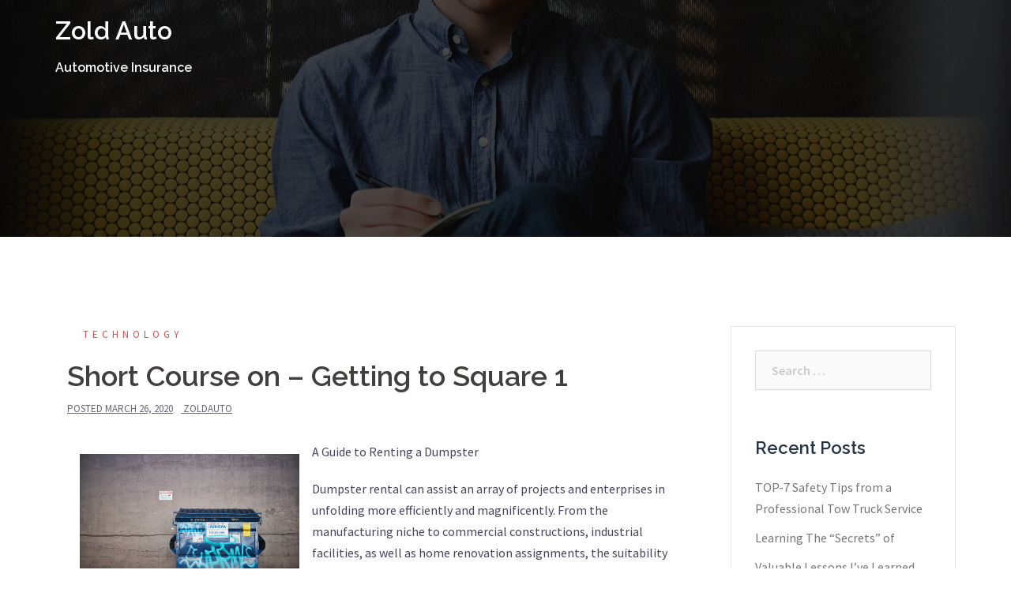

--- FILE ---
content_type: text/html; charset=UTF-8
request_url: https://www.zoldauto.info/short-course-on-getting-to-square-1-2/
body_size: 9158
content:
<!DOCTYPE html>
<html lang="en-US">
<head>
<meta charset="UTF-8">
<meta name="viewport" content="width=device-width, initial-scale=1">
<link rel="profile" href="http://gmpg.org/xfn/11">
<link rel="pingback" href="https://www.zoldauto.info/xmlrpc.php">
	
<title>Short Course on  &#8211; Getting to Square 1 &#8211; Zold Auto</title>
<meta name='robots' content='max-image-preview:large' />
<link rel='dns-prefetch' href='//fonts.googleapis.com' />
<link rel="alternate" type="application/rss+xml" title="Zold Auto &raquo; Feed" href="https://www.zoldauto.info/feed/" />
<link rel="alternate" type="application/rss+xml" title="Zold Auto &raquo; Comments Feed" href="https://www.zoldauto.info/comments/feed/" />
<link rel="alternate" type="application/rss+xml" title="Zold Auto &raquo; Short Course on  &#8211; Getting to Square 1 Comments Feed" href="https://www.zoldauto.info/short-course-on-getting-to-square-1-2/feed/" />
<script type="text/javascript">
window._wpemojiSettings = {"baseUrl":"https:\/\/s.w.org\/images\/core\/emoji\/14.0.0\/72x72\/","ext":".png","svgUrl":"https:\/\/s.w.org\/images\/core\/emoji\/14.0.0\/svg\/","svgExt":".svg","source":{"concatemoji":"https:\/\/www.zoldauto.info\/wp-includes\/js\/wp-emoji-release.min.js?ver=6.2.8"}};
/*! This file is auto-generated */
!function(e,a,t){var n,r,o,i=a.createElement("canvas"),p=i.getContext&&i.getContext("2d");function s(e,t){p.clearRect(0,0,i.width,i.height),p.fillText(e,0,0);e=i.toDataURL();return p.clearRect(0,0,i.width,i.height),p.fillText(t,0,0),e===i.toDataURL()}function c(e){var t=a.createElement("script");t.src=e,t.defer=t.type="text/javascript",a.getElementsByTagName("head")[0].appendChild(t)}for(o=Array("flag","emoji"),t.supports={everything:!0,everythingExceptFlag:!0},r=0;r<o.length;r++)t.supports[o[r]]=function(e){if(p&&p.fillText)switch(p.textBaseline="top",p.font="600 32px Arial",e){case"flag":return s("\ud83c\udff3\ufe0f\u200d\u26a7\ufe0f","\ud83c\udff3\ufe0f\u200b\u26a7\ufe0f")?!1:!s("\ud83c\uddfa\ud83c\uddf3","\ud83c\uddfa\u200b\ud83c\uddf3")&&!s("\ud83c\udff4\udb40\udc67\udb40\udc62\udb40\udc65\udb40\udc6e\udb40\udc67\udb40\udc7f","\ud83c\udff4\u200b\udb40\udc67\u200b\udb40\udc62\u200b\udb40\udc65\u200b\udb40\udc6e\u200b\udb40\udc67\u200b\udb40\udc7f");case"emoji":return!s("\ud83e\udef1\ud83c\udffb\u200d\ud83e\udef2\ud83c\udfff","\ud83e\udef1\ud83c\udffb\u200b\ud83e\udef2\ud83c\udfff")}return!1}(o[r]),t.supports.everything=t.supports.everything&&t.supports[o[r]],"flag"!==o[r]&&(t.supports.everythingExceptFlag=t.supports.everythingExceptFlag&&t.supports[o[r]]);t.supports.everythingExceptFlag=t.supports.everythingExceptFlag&&!t.supports.flag,t.DOMReady=!1,t.readyCallback=function(){t.DOMReady=!0},t.supports.everything||(n=function(){t.readyCallback()},a.addEventListener?(a.addEventListener("DOMContentLoaded",n,!1),e.addEventListener("load",n,!1)):(e.attachEvent("onload",n),a.attachEvent("onreadystatechange",function(){"complete"===a.readyState&&t.readyCallback()})),(e=t.source||{}).concatemoji?c(e.concatemoji):e.wpemoji&&e.twemoji&&(c(e.twemoji),c(e.wpemoji)))}(window,document,window._wpemojiSettings);
</script>
<style type="text/css">
img.wp-smiley,
img.emoji {
	display: inline !important;
	border: none !important;
	box-shadow: none !important;
	height: 1em !important;
	width: 1em !important;
	margin: 0 0.07em !important;
	vertical-align: -0.1em !important;
	background: none !important;
	padding: 0 !important;
}
</style>
	<link rel='stylesheet' id='sydney-bootstrap-css' href='https://www.zoldauto.info/wp-content/themes/sydney/css/bootstrap/bootstrap.min.css?ver=1' type='text/css' media='all' />
<link rel='stylesheet' id='wp-block-library-css' href='https://www.zoldauto.info/wp-includes/css/dist/block-library/style.min.css?ver=6.2.8' type='text/css' media='all' />
<link rel='stylesheet' id='classic-theme-styles-css' href='https://www.zoldauto.info/wp-includes/css/classic-themes.min.css?ver=6.2.8' type='text/css' media='all' />
<style id='global-styles-inline-css' type='text/css'>
body{--wp--preset--color--black: #000000;--wp--preset--color--cyan-bluish-gray: #abb8c3;--wp--preset--color--white: #ffffff;--wp--preset--color--pale-pink: #f78da7;--wp--preset--color--vivid-red: #cf2e2e;--wp--preset--color--luminous-vivid-orange: #ff6900;--wp--preset--color--luminous-vivid-amber: #fcb900;--wp--preset--color--light-green-cyan: #7bdcb5;--wp--preset--color--vivid-green-cyan: #00d084;--wp--preset--color--pale-cyan-blue: #8ed1fc;--wp--preset--color--vivid-cyan-blue: #0693e3;--wp--preset--color--vivid-purple: #9b51e0;--wp--preset--gradient--vivid-cyan-blue-to-vivid-purple: linear-gradient(135deg,rgba(6,147,227,1) 0%,rgb(155,81,224) 100%);--wp--preset--gradient--light-green-cyan-to-vivid-green-cyan: linear-gradient(135deg,rgb(122,220,180) 0%,rgb(0,208,130) 100%);--wp--preset--gradient--luminous-vivid-amber-to-luminous-vivid-orange: linear-gradient(135deg,rgba(252,185,0,1) 0%,rgba(255,105,0,1) 100%);--wp--preset--gradient--luminous-vivid-orange-to-vivid-red: linear-gradient(135deg,rgba(255,105,0,1) 0%,rgb(207,46,46) 100%);--wp--preset--gradient--very-light-gray-to-cyan-bluish-gray: linear-gradient(135deg,rgb(238,238,238) 0%,rgb(169,184,195) 100%);--wp--preset--gradient--cool-to-warm-spectrum: linear-gradient(135deg,rgb(74,234,220) 0%,rgb(151,120,209) 20%,rgb(207,42,186) 40%,rgb(238,44,130) 60%,rgb(251,105,98) 80%,rgb(254,248,76) 100%);--wp--preset--gradient--blush-light-purple: linear-gradient(135deg,rgb(255,206,236) 0%,rgb(152,150,240) 100%);--wp--preset--gradient--blush-bordeaux: linear-gradient(135deg,rgb(254,205,165) 0%,rgb(254,45,45) 50%,rgb(107,0,62) 100%);--wp--preset--gradient--luminous-dusk: linear-gradient(135deg,rgb(255,203,112) 0%,rgb(199,81,192) 50%,rgb(65,88,208) 100%);--wp--preset--gradient--pale-ocean: linear-gradient(135deg,rgb(255,245,203) 0%,rgb(182,227,212) 50%,rgb(51,167,181) 100%);--wp--preset--gradient--electric-grass: linear-gradient(135deg,rgb(202,248,128) 0%,rgb(113,206,126) 100%);--wp--preset--gradient--midnight: linear-gradient(135deg,rgb(2,3,129) 0%,rgb(40,116,252) 100%);--wp--preset--duotone--dark-grayscale: url('#wp-duotone-dark-grayscale');--wp--preset--duotone--grayscale: url('#wp-duotone-grayscale');--wp--preset--duotone--purple-yellow: url('#wp-duotone-purple-yellow');--wp--preset--duotone--blue-red: url('#wp-duotone-blue-red');--wp--preset--duotone--midnight: url('#wp-duotone-midnight');--wp--preset--duotone--magenta-yellow: url('#wp-duotone-magenta-yellow');--wp--preset--duotone--purple-green: url('#wp-duotone-purple-green');--wp--preset--duotone--blue-orange: url('#wp-duotone-blue-orange');--wp--preset--font-size--small: 13px;--wp--preset--font-size--medium: 20px;--wp--preset--font-size--large: 36px;--wp--preset--font-size--x-large: 42px;--wp--preset--spacing--20: 0.44rem;--wp--preset--spacing--30: 0.67rem;--wp--preset--spacing--40: 1rem;--wp--preset--spacing--50: 1.5rem;--wp--preset--spacing--60: 2.25rem;--wp--preset--spacing--70: 3.38rem;--wp--preset--spacing--80: 5.06rem;--wp--preset--shadow--natural: 6px 6px 9px rgba(0, 0, 0, 0.2);--wp--preset--shadow--deep: 12px 12px 50px rgba(0, 0, 0, 0.4);--wp--preset--shadow--sharp: 6px 6px 0px rgba(0, 0, 0, 0.2);--wp--preset--shadow--outlined: 6px 6px 0px -3px rgba(255, 255, 255, 1), 6px 6px rgba(0, 0, 0, 1);--wp--preset--shadow--crisp: 6px 6px 0px rgba(0, 0, 0, 1);}:where(.is-layout-flex){gap: 0.5em;}body .is-layout-flow > .alignleft{float: left;margin-inline-start: 0;margin-inline-end: 2em;}body .is-layout-flow > .alignright{float: right;margin-inline-start: 2em;margin-inline-end: 0;}body .is-layout-flow > .aligncenter{margin-left: auto !important;margin-right: auto !important;}body .is-layout-constrained > .alignleft{float: left;margin-inline-start: 0;margin-inline-end: 2em;}body .is-layout-constrained > .alignright{float: right;margin-inline-start: 2em;margin-inline-end: 0;}body .is-layout-constrained > .aligncenter{margin-left: auto !important;margin-right: auto !important;}body .is-layout-constrained > :where(:not(.alignleft):not(.alignright):not(.alignfull)){max-width: var(--wp--style--global--content-size);margin-left: auto !important;margin-right: auto !important;}body .is-layout-constrained > .alignwide{max-width: var(--wp--style--global--wide-size);}body .is-layout-flex{display: flex;}body .is-layout-flex{flex-wrap: wrap;align-items: center;}body .is-layout-flex > *{margin: 0;}:where(.wp-block-columns.is-layout-flex){gap: 2em;}.has-black-color{color: var(--wp--preset--color--black) !important;}.has-cyan-bluish-gray-color{color: var(--wp--preset--color--cyan-bluish-gray) !important;}.has-white-color{color: var(--wp--preset--color--white) !important;}.has-pale-pink-color{color: var(--wp--preset--color--pale-pink) !important;}.has-vivid-red-color{color: var(--wp--preset--color--vivid-red) !important;}.has-luminous-vivid-orange-color{color: var(--wp--preset--color--luminous-vivid-orange) !important;}.has-luminous-vivid-amber-color{color: var(--wp--preset--color--luminous-vivid-amber) !important;}.has-light-green-cyan-color{color: var(--wp--preset--color--light-green-cyan) !important;}.has-vivid-green-cyan-color{color: var(--wp--preset--color--vivid-green-cyan) !important;}.has-pale-cyan-blue-color{color: var(--wp--preset--color--pale-cyan-blue) !important;}.has-vivid-cyan-blue-color{color: var(--wp--preset--color--vivid-cyan-blue) !important;}.has-vivid-purple-color{color: var(--wp--preset--color--vivid-purple) !important;}.has-black-background-color{background-color: var(--wp--preset--color--black) !important;}.has-cyan-bluish-gray-background-color{background-color: var(--wp--preset--color--cyan-bluish-gray) !important;}.has-white-background-color{background-color: var(--wp--preset--color--white) !important;}.has-pale-pink-background-color{background-color: var(--wp--preset--color--pale-pink) !important;}.has-vivid-red-background-color{background-color: var(--wp--preset--color--vivid-red) !important;}.has-luminous-vivid-orange-background-color{background-color: var(--wp--preset--color--luminous-vivid-orange) !important;}.has-luminous-vivid-amber-background-color{background-color: var(--wp--preset--color--luminous-vivid-amber) !important;}.has-light-green-cyan-background-color{background-color: var(--wp--preset--color--light-green-cyan) !important;}.has-vivid-green-cyan-background-color{background-color: var(--wp--preset--color--vivid-green-cyan) !important;}.has-pale-cyan-blue-background-color{background-color: var(--wp--preset--color--pale-cyan-blue) !important;}.has-vivid-cyan-blue-background-color{background-color: var(--wp--preset--color--vivid-cyan-blue) !important;}.has-vivid-purple-background-color{background-color: var(--wp--preset--color--vivid-purple) !important;}.has-black-border-color{border-color: var(--wp--preset--color--black) !important;}.has-cyan-bluish-gray-border-color{border-color: var(--wp--preset--color--cyan-bluish-gray) !important;}.has-white-border-color{border-color: var(--wp--preset--color--white) !important;}.has-pale-pink-border-color{border-color: var(--wp--preset--color--pale-pink) !important;}.has-vivid-red-border-color{border-color: var(--wp--preset--color--vivid-red) !important;}.has-luminous-vivid-orange-border-color{border-color: var(--wp--preset--color--luminous-vivid-orange) !important;}.has-luminous-vivid-amber-border-color{border-color: var(--wp--preset--color--luminous-vivid-amber) !important;}.has-light-green-cyan-border-color{border-color: var(--wp--preset--color--light-green-cyan) !important;}.has-vivid-green-cyan-border-color{border-color: var(--wp--preset--color--vivid-green-cyan) !important;}.has-pale-cyan-blue-border-color{border-color: var(--wp--preset--color--pale-cyan-blue) !important;}.has-vivid-cyan-blue-border-color{border-color: var(--wp--preset--color--vivid-cyan-blue) !important;}.has-vivid-purple-border-color{border-color: var(--wp--preset--color--vivid-purple) !important;}.has-vivid-cyan-blue-to-vivid-purple-gradient-background{background: var(--wp--preset--gradient--vivid-cyan-blue-to-vivid-purple) !important;}.has-light-green-cyan-to-vivid-green-cyan-gradient-background{background: var(--wp--preset--gradient--light-green-cyan-to-vivid-green-cyan) !important;}.has-luminous-vivid-amber-to-luminous-vivid-orange-gradient-background{background: var(--wp--preset--gradient--luminous-vivid-amber-to-luminous-vivid-orange) !important;}.has-luminous-vivid-orange-to-vivid-red-gradient-background{background: var(--wp--preset--gradient--luminous-vivid-orange-to-vivid-red) !important;}.has-very-light-gray-to-cyan-bluish-gray-gradient-background{background: var(--wp--preset--gradient--very-light-gray-to-cyan-bluish-gray) !important;}.has-cool-to-warm-spectrum-gradient-background{background: var(--wp--preset--gradient--cool-to-warm-spectrum) !important;}.has-blush-light-purple-gradient-background{background: var(--wp--preset--gradient--blush-light-purple) !important;}.has-blush-bordeaux-gradient-background{background: var(--wp--preset--gradient--blush-bordeaux) !important;}.has-luminous-dusk-gradient-background{background: var(--wp--preset--gradient--luminous-dusk) !important;}.has-pale-ocean-gradient-background{background: var(--wp--preset--gradient--pale-ocean) !important;}.has-electric-grass-gradient-background{background: var(--wp--preset--gradient--electric-grass) !important;}.has-midnight-gradient-background{background: var(--wp--preset--gradient--midnight) !important;}.has-small-font-size{font-size: var(--wp--preset--font-size--small) !important;}.has-medium-font-size{font-size: var(--wp--preset--font-size--medium) !important;}.has-large-font-size{font-size: var(--wp--preset--font-size--large) !important;}.has-x-large-font-size{font-size: var(--wp--preset--font-size--x-large) !important;}
.wp-block-navigation a:where(:not(.wp-element-button)){color: inherit;}
:where(.wp-block-columns.is-layout-flex){gap: 2em;}
.wp-block-pullquote{font-size: 1.5em;line-height: 1.6;}
</style>
<link rel='stylesheet' id='sydney-fonts-css' href='https://fonts.googleapis.com/css?family=Source+Sans+Pro%3A400%2C400italic%2C600%7CRaleway%3A400%2C500%2C600' type='text/css' media='all' />
<link rel='stylesheet' id='sydney-style-css' href='https://www.zoldauto.info/wp-content/themes/sydney/style.css?ver=20180710' type='text/css' media='all' />
<style id='sydney-style-inline-css' type='text/css'>
.site-title { font-size:32px; }
.site-description { font-size:16px; }
#mainnav ul li a { font-size:14px; }
h1 { font-size:52px; }
h2 { font-size:42px; }
h3 { font-size:32px; }
h4 { font-size:25px; }
h5 { font-size:20px; }
h6 { font-size:18px; }
body { font-size:16px; }
.single .hentry .title-post { font-size:36px; }
.header-image { background-size:cover;}
.header-image { height:300px; }
.site-header.float-header { background-color:rgba(0,0,0,0.9);}
@media only screen and (max-width: 1024px) { .site-header { background-color:#000000;}}
.site-title a, .site-title a:hover { color:#ffffff}
.site-description { color:#ffffff}
#mainnav ul li a, #mainnav ul li::before { color:#ffffff}
#mainnav .sub-menu li a { color:#ffffff}
#mainnav .sub-menu li a { background:#1c1c1c}
.text-slider .maintitle, .text-slider .subtitle { color:#ffffff}
body { color:#47425d}
#secondary { background-color:#ffffff}
#secondary, #secondary a { color:#767676}
.footer-widgets { background-color:#252525}
.btn-menu { color:#ffffff}
#mainnav ul li a:hover { color:#d65050}
.site-footer { background-color:#1c1c1c}
.site-footer,.site-footer a { color:#666666}
.overlay { background-color:#000000}
.page-wrap { padding-top:83px;}
.page-wrap { padding-bottom:100px;}
@media only screen and (max-width: 1025px) {		
			.mobile-slide {
				display: block;
			}
			.slide-item {
				background-image: none !important;
			}
			.header-slider {
			}
			.slide-item {
				height: auto !important;
			}
			.slide-inner {
				min-height: initial;
			} 
		}
@media only screen and (max-width: 780px) { 
    	h1 { font-size: 32px;}
		h2 { font-size: 28px;}
		h3 { font-size: 22px;}
		h4 { font-size: 18px;}
		h5 { font-size: 16px;}
		h6 { font-size: 14px;}
    }

</style>
<link rel='stylesheet' id='sydney-font-awesome-css' href='https://www.zoldauto.info/wp-content/themes/sydney/fonts/font-awesome.min.css?ver=6.2.8' type='text/css' media='all' />
<!--[if lte IE 9]>
<link rel='stylesheet' id='sydney-ie9-css' href='https://www.zoldauto.info/wp-content/themes/sydney/css/ie9.css?ver=6.2.8' type='text/css' media='all' />
<![endif]-->
<script type='text/javascript' src='https://www.zoldauto.info/wp-includes/js/jquery/jquery.min.js?ver=3.6.4' id='jquery-core-js'></script>
<script type='text/javascript' src='https://www.zoldauto.info/wp-includes/js/jquery/jquery-migrate.min.js?ver=3.4.0' id='jquery-migrate-js'></script>
<link rel="https://api.w.org/" href="https://www.zoldauto.info/wp-json/" /><link rel="alternate" type="application/json" href="https://www.zoldauto.info/wp-json/wp/v2/posts/739" /><link rel="EditURI" type="application/rsd+xml" title="RSD" href="https://www.zoldauto.info/xmlrpc.php?rsd" />
<link rel="wlwmanifest" type="application/wlwmanifest+xml" href="https://www.zoldauto.info/wp-includes/wlwmanifest.xml" />
<meta name="generator" content="WordPress 6.2.8" />
<link rel="canonical" href="https://www.zoldauto.info/short-course-on-getting-to-square-1-2/" />
<link rel='shortlink' href='https://www.zoldauto.info/?p=739' />
<link rel="alternate" type="application/json+oembed" href="https://www.zoldauto.info/wp-json/oembed/1.0/embed?url=https%3A%2F%2Fwww.zoldauto.info%2Fshort-course-on-getting-to-square-1-2%2F" />
<link rel="alternate" type="text/xml+oembed" href="https://www.zoldauto.info/wp-json/oembed/1.0/embed?url=https%3A%2F%2Fwww.zoldauto.info%2Fshort-course-on-getting-to-square-1-2%2F&#038;format=xml" />
<!-- MagenetMonetization V: 1.0.29.1--><!-- MagenetMonetization 1 --><!-- MagenetMonetization 1.1 -->	<style type="text/css">
		.header-image {
			background-image: url(https://www.zoldauto.info/wp-content/themes/sydney/images/header.jpg);
			display: block;
		}
		@media only screen and (max-width: 1024px) {
			.header-inner {
				display: block;
			}
			.header-image {
				background-image: none;
				height: auto !important;
			}		
		}
	</style>
	</head>

<body class="post-template-default single single-post postid-739 single-format-standard">

	<div class="preloader">
	    <div class="spinner">
	        <div class="pre-bounce1"></div>
	        <div class="pre-bounce2"></div>
	    </div>
	</div>
	
<div id="page" class="hfeed site">
	<a class="skip-link screen-reader-text" href="#content">Skip to content</a>

	
	<header id="masthead" class="site-header" role="banner">
		<div class="header-wrap">
            <div class="container">
                <div class="row">
				<div class="col-md-4 col-sm-8 col-xs-12">
		        					<h1 class="site-title"><a href="https://www.zoldauto.info/" rel="home">Zold Auto</a></h1>
					<h2 class="site-description">Automotive Insurance</h2>	        
		        				</div>
				<div class="col-md-8 col-sm-4 col-xs-12">
					<div class="btn-menu"></div>
					<nav id="mainnav" class="mainnav" role="navigation">
											</nav><!-- #site-navigation -->
				</div>
				</div>
			</div>
		</div>
	</header><!-- #masthead -->

	
	<div class="sydney-hero-area">
				<div class="header-image">
			<div class="overlay"></div>			<img class="header-inner" src="https://www.zoldauto.info/wp-content/themes/sydney/images/header.jpg" width="1920" alt="Zold Auto" title="Zold Auto">
		</div>
		
			</div>

	
	<div id="content" class="page-wrap">
		<div class="container content-wrapper">
			<div class="row">	
	
	
	<div id="primary" class="content-area col-md-9 ">

		
		<main id="main" class="post-wrap" role="main">

		
			
<article id="post-739" class="post-739 post type-post status-publish format-standard hentry category-technology">
	
	
	<header class="entry-header">
		
		<div class="meta-post">
			<a href="https://www.zoldauto.info/category/technology/" title="Technology" class="post-cat">Technology</a>		</div>

		<h1 class="title-post entry-title">Short Course on  &#8211; Getting to Square 1</h1>
				<div class="single-meta">
			<span class="posted-on">Posted <a href="https://www.zoldauto.info/short-course-on-getting-to-square-1-2/" rel="bookmark"><time class="entry-date published updated" datetime="2020-03-26T22:54:58+00:00">March 26, 2020</time></a></span><span class="byline"> <span class="author vcard"><a class="url fn n" href="https://www.zoldauto.info/author/zoldauto/">zoldauto</a></span></span>		</div><!-- .entry-meta -->
			</header><!-- .entry-header -->

	
	<div class="entry-content">
		<p><img decoding="async" src="https://images.unsplash.com/photo-1553058296-61093581de13?ixlib=rb-1.2.1&amp;q=80&amp;fm=jpg&amp;crop=entropy&amp;cs=tinysrgb&amp;w=1080&amp;fit=max&amp;ixid=eyJhcHBfaWQiOjM2NTI5fQ" style="width:278px;float:left;margin:1em" />A Guide to Renting a Dumpster</p>
<p>Dumpster rental can assist an array of projects and enterprises in unfolding more efficiently and magnificently. From the manufacturing niche to commercial constructions, industrial facilities, as well as home renovation assignments, the suitability of a roll-off at the project site or normal dumpster, can be vital. Nonetheless, when hiring a dumpster, there are critical elements that you will want to watch out to you to optimize your experience. It can be confusing to rent a dumpster Chicago considering that there are numerous dumpster rental companies out there. Here are critical pointers to bear in mind when picking dumpster rental services.</p>
<p>Before you decide to lease a dumpster, figure out the right dimensions as well as sort for the needs of your project. Some of the options to choose include top-stacking dumpsters, rear-packing containers, and other options, not forgetting compactors. There is a variety when it comes to sizes of dumpsters accessible for every scope of the project. Evaluate the measurements of all available dumpsters and pick accordingly. You want to pick something that will suit the magnitude and scope of your project and work. </p>
<p>You will want to pick ahead of time the location of the dumpster to ensure there is maximum ease and usage. The area or site ought to be even, debris-free and out of the way of main traffic courses for machines, personnel as well as vehicles. You should as well take into account the drainage around the site. Ensure that no objects are hanging over the site like power lines and tree branches. </p>
<p>Whereas site placements regarding terrain are critical, you will want to look at the accessibility of the dumpster. The dumpster ought to ought to be strategically placed to boost productivity and use it on the site. The site you pick should as well be accessible to the diver transporting it and ultimately emptying it and picking it up. The driver ought to make a three-point turn at the placement site of the dumpster.</p>
<p>If you aren&#8217;t sure about the size, type, or placement of a dumpster for your waste management needs, it is best that you get a waste audit. Look for professional assistance to assist you in determining the perfect waste management solutions for your task or function. With the professionals, you can work together for a tailored solution with the ideal dumpster choice for your needs.</p>
<p>When renting a dumpster in Chicago, make sure you work with a company that has a solid reputation in the industry for its top-quality services as well as products. Look for a provider with more than ten years&#8217; experience as they have the knowledge and skill needed to offer exceptional services. Check the reviews of the dumpster rental company as past clients will provide views that provide an insight into the kind of services you can expect. </p>
<p>Last but not least, watch to overfill dumpsters or compactors. Although they are made to hold almost anything you can put inside, bear in mind you can overload them. This applies more so to compactors, which may not function optimally with a lot of bulky pieces placed inside. When unsure, reach out to the dumpster rental company to assist you in optimizing your experience.</p>
<p><a href="https://dumpsterblog.puzl.com/">A Quick Overlook of &#8211; Your Cheatsheet</a></p>
<p><a href=" ">What You Should Know About This Year</a></p>
<div class="mads-block"></div>			</div><!-- .entry-content -->

	<footer class="entry-footer">
			</footer><!-- .entry-footer -->

	
</article><!-- #post-## -->

				<nav class="navigation post-navigation" role="navigation">
		<h2 class="screen-reader-text">Post navigation</h2>
		<div class="nav-links clearfix">
			<div class="nav-previous"><span>&#10229;</span><a href="https://www.zoldauto.info/the-key-elements-of-great-4/" rel="prev">The Key Elements of Great</a></div><div class="nav-next"><a href="https://www.zoldauto.info/3-tips-from-someone-with-experience-13/" rel="next">3  Tips from Someone With Experience</a><span>&#10230;</span></div>		</div><!-- .nav-links -->
	</nav><!-- .navigation -->
	
			
<div id="comments" class="comments-area">

	
	
	
		<div id="respond" class="comment-respond">
		<h3 id="reply-title" class="comment-reply-title">Leave a Reply <small><a rel="nofollow" id="cancel-comment-reply-link" href="/short-course-on-getting-to-square-1-2/#respond" style="display:none;">Cancel reply</a></small></h3><form action="https://www.zoldauto.info/wp-comments-post.php" method="post" id="commentform" class="comment-form" novalidate><p class="comment-notes"><span id="email-notes">Your email address will not be published.</span> <span class="required-field-message">Required fields are marked <span class="required">*</span></span></p><p class="comment-form-comment"><label for="comment">Comment <span class="required">*</span></label> <textarea id="comment" name="comment" cols="45" rows="8" maxlength="65525" required></textarea></p><p class="comment-form-author"><label for="author">Name <span class="required">*</span></label> <input id="author" name="author" type="text" value="" size="30" maxlength="245" autocomplete="name" required /></p>
<p class="comment-form-email"><label for="email">Email <span class="required">*</span></label> <input id="email" name="email" type="email" value="" size="30" maxlength="100" aria-describedby="email-notes" autocomplete="email" required /></p>
<p class="comment-form-url"><label for="url">Website</label> <input id="url" name="url" type="url" value="" size="30" maxlength="200" autocomplete="url" /></p>
<p class="form-submit"><input name="submit" type="submit" id="submit" class="submit" value="Post Comment" /> <input type='hidden' name='comment_post_ID' value='739' id='comment_post_ID' />
<input type='hidden' name='comment_parent' id='comment_parent' value='0' />
</p><!-- Anti-spam plugin wordpress.org/plugins/anti-spam/ --><div class="wantispam-required-fields"><input type="hidden" name="wantispam_t" class="wantispam-control wantispam-control-t" value="1768848940" /><div class="wantispam-group wantispam-group-q" style="clear: both;">
					<label>Current ye@r <span class="required">*</span></label>
					<input type="hidden" name="wantispam_a" class="wantispam-control wantispam-control-a" value="2026" />
					<input type="text" name="wantispam_q" class="wantispam-control wantispam-control-q" value="6.5.4" autocomplete="off" />
				  </div>
<div class="wantispam-group wantispam-group-e" style="display: none;">
					<label>Leave this field empty</label>
					<input type="text" name="wantispam_e_email_url_website" class="wantispam-control wantispam-control-e" value="" autocomplete="off" />
				  </div>
</div><!--\End Anti-spam plugin --></form>	</div><!-- #respond -->
	
</div><!-- #comments -->

		
		</main><!-- #main -->
	</div><!-- #primary -->

	
<!-- MagenetMonetization 4 -->
<div id="secondary" class="widget-area col-md-3" role="complementary">
	<!-- MagenetMonetization 5 --><aside id="search-2" class="widget widget_search"><form role="search" method="get" class="search-form" action="https://www.zoldauto.info/">
				<label>
					<span class="screen-reader-text">Search for:</span>
					<input type="search" class="search-field" placeholder="Search &hellip;" value="" name="s" />
				</label>
				<input type="submit" class="search-submit" value="Search" />
			</form></aside><!-- MagenetMonetization 5 -->
		<aside id="recent-posts-2" class="widget widget_recent_entries">
		<h3 class="widget-title">Recent Posts</h3>
		<ul>
											<li>
					<a href="https://www.zoldauto.info/top-7-safety-tips-from-a-professional-tow-truck-service/">TOP-7 Safety Tips from a Professional Tow Truck Service</a>
									</li>
											<li>
					<a href="https://www.zoldauto.info/learning-the-secrets-of-26/">Learning The &#8220;Secrets&#8221; of</a>
									</li>
											<li>
					<a href="https://www.zoldauto.info/valuable-lessons-ive-learned-about-14/">Valuable Lessons I&#8217;ve Learned About</a>
									</li>
											<li>
					<a href="https://www.zoldauto.info/why-arent-as-bad-as-you-think-19/">Why  Aren&#8217;t As Bad As You Think</a>
									</li>
											<li>
					<a href="https://www.zoldauto.info/why-arent-as-bad-as-you-think-18/">Why  Aren&#8217;t As Bad As You Think</a>
									</li>
					</ul>

		</aside><!-- MagenetMonetization 5 --><aside id="archives-2" class="widget widget_archive"><h3 class="widget-title">Archives</h3>
			<ul>
					<li><a href='https://www.zoldauto.info/2021/09/'>September 2021</a></li>
	<li><a href='https://www.zoldauto.info/2021/03/'>March 2021</a></li>
	<li><a href='https://www.zoldauto.info/2021/02/'>February 2021</a></li>
	<li><a href='https://www.zoldauto.info/2021/01/'>January 2021</a></li>
	<li><a href='https://www.zoldauto.info/2020/12/'>December 2020</a></li>
	<li><a href='https://www.zoldauto.info/2020/11/'>November 2020</a></li>
	<li><a href='https://www.zoldauto.info/2020/10/'>October 2020</a></li>
	<li><a href='https://www.zoldauto.info/2020/09/'>September 2020</a></li>
	<li><a href='https://www.zoldauto.info/2020/08/'>August 2020</a></li>
	<li><a href='https://www.zoldauto.info/2020/07/'>July 2020</a></li>
	<li><a href='https://www.zoldauto.info/2020/06/'>June 2020</a></li>
	<li><a href='https://www.zoldauto.info/2020/05/'>May 2020</a></li>
	<li><a href='https://www.zoldauto.info/2020/04/'>April 2020</a></li>
	<li><a href='https://www.zoldauto.info/2020/03/'>March 2020</a></li>
	<li><a href='https://www.zoldauto.info/2020/02/'>February 2020</a></li>
	<li><a href='https://www.zoldauto.info/2020/01/'>January 2020</a></li>
	<li><a href='https://www.zoldauto.info/2019/12/'>December 2019</a></li>
	<li><a href='https://www.zoldauto.info/2019/11/'>November 2019</a></li>
	<li><a href='https://www.zoldauto.info/2019/10/'>October 2019</a></li>
	<li><a href='https://www.zoldauto.info/2019/08/'>August 2019</a></li>
			</ul>

			</aside><!-- MagenetMonetization 5 --><aside id="categories-2" class="widget widget_categories"><h3 class="widget-title">Categories</h3>
			<ul>
					<li class="cat-item cat-item-19"><a href="https://www.zoldauto.info/category/advertising-marketing/">Advertising &amp; Marketing</a>
</li>
	<li class="cat-item cat-item-18"><a href="https://www.zoldauto.info/category/arts-entertainment/">Arts &amp; Entertainment</a>
</li>
	<li class="cat-item cat-item-4"><a href="https://www.zoldauto.info/category/auto-motor/">Auto &amp; Motor</a>
</li>
	<li class="cat-item cat-item-9"><a href="https://www.zoldauto.info/category/business-products-services/">Business Products &amp; Services</a>
</li>
	<li class="cat-item cat-item-5"><a href="https://www.zoldauto.info/category/clothing-fashion/">Clothing &amp; Fashion</a>
</li>
	<li class="cat-item cat-item-10"><a href="https://www.zoldauto.info/category/employment/">Employment</a>
</li>
	<li class="cat-item cat-item-7"><a href="https://www.zoldauto.info/category/financial/">Financial</a>
</li>
	<li class="cat-item cat-item-13"><a href="https://www.zoldauto.info/category/foods-culinary/">Foods &amp; Culinary</a>
</li>
	<li class="cat-item cat-item-14"><a href="https://www.zoldauto.info/category/health-fitness/">Health &amp; Fitness</a>
</li>
	<li class="cat-item cat-item-12"><a href="https://www.zoldauto.info/category/health-care-medical/">Health Care &amp; Medical</a>
</li>
	<li class="cat-item cat-item-22"><a href="https://www.zoldauto.info/category/home-products-services/">Home Products &amp; Services</a>
</li>
	<li class="cat-item cat-item-21"><a href="https://www.zoldauto.info/category/internet-services/">Internet Services</a>
</li>
	<li class="cat-item cat-item-24"><a href="https://www.zoldauto.info/category/legal/">Legal</a>
</li>
	<li class="cat-item cat-item-8"><a href="https://www.zoldauto.info/category/personal-product-services/">Personal Product &amp; Services</a>
</li>
	<li class="cat-item cat-item-20"><a href="https://www.zoldauto.info/category/pets-animals/">Pets &amp; Animals</a>
</li>
	<li class="cat-item cat-item-15"><a href="https://www.zoldauto.info/category/real-estate/">Real Estate</a>
</li>
	<li class="cat-item cat-item-17"><a href="https://www.zoldauto.info/category/relationships/">Relationships</a>
</li>
	<li class="cat-item cat-item-2"><a href="https://www.zoldauto.info/category/software/">Software</a>
</li>
	<li class="cat-item cat-item-11"><a href="https://www.zoldauto.info/category/sports-athletics/">Sports &amp; Athletics</a>
</li>
	<li class="cat-item cat-item-3"><a href="https://www.zoldauto.info/category/technology/">Technology</a>
</li>
	<li class="cat-item cat-item-16"><a href="https://www.zoldauto.info/category/travel/">Travel</a>
</li>
	<li class="cat-item cat-item-1"><a href="https://www.zoldauto.info/category/uncategorized/">Uncategorized</a>
</li>
	<li class="cat-item cat-item-6"><a href="https://www.zoldauto.info/category/web-resources/">Web Resources</a>
</li>
			</ul>

			</aside><!-- MagenetMonetization 5 --><!-- MagenetMonetization 5 --><aside id="sape_tizer-2" class="widget advert_tizer"><script type="text/javascript">
<!--
var _acic={dataProvider:10};(function(){var e=document.createElement("script");e.type="text/javascript";e.async=true;e.src="https://www.acint.net/aci.js";var t=document.getElementsByTagName("script")[0];t.parentNode.insertBefore(e,t)})()
//-->
</script></aside><!-- MagenetMonetization 5 --><!-- MagenetMonetization 5 --><!-- MagenetMonetization 5 --></div><!-- #secondary -->
<!-- wmm d -->			</div>
		</div>
	</div><!-- #content -->

	
	
    <a class="go-top"><i class="fa fa-angle-up"></i></a>
		
	<footer id="colophon" class="site-footer" role="contentinfo">
		<div class="site-info container">
			<a href="https://wordpress.org/">Proudly powered by WordPress</a>
			<span class="sep"> | </span>
			Theme: <a href="https://athemes.com/theme/sydney" rel="nofollow">Sydney</a> by aThemes.		</div><!-- .site-info -->
	</footer><!-- #colophon -->

	
</div><!-- #page -->

<script type='text/javascript' src='https://www.zoldauto.info/wp-content/plugins/anti-spam/assets/js/anti-spam.js?ver=6.5.4' id='anti-spam-script-js'></script>
<script type='text/javascript' src='https://www.zoldauto.info/wp-content/themes/sydney/js/scripts.js?ver=6.2.8' id='sydney-scripts-js'></script>
<script type='text/javascript' src='https://www.zoldauto.info/wp-content/themes/sydney/js/main.min.js?ver=20180716' id='sydney-main-js'></script>
<script type='text/javascript' src='https://www.zoldauto.info/wp-content/themes/sydney/js/skip-link-focus-fix.js?ver=20130115' id='sydney-skip-link-focus-fix-js'></script>
<script type='text/javascript' src='https://www.zoldauto.info/wp-includes/js/comment-reply.min.js?ver=6.2.8' id='comment-reply-js'></script>

</body>
</html>
<div class="mads-block"></div>